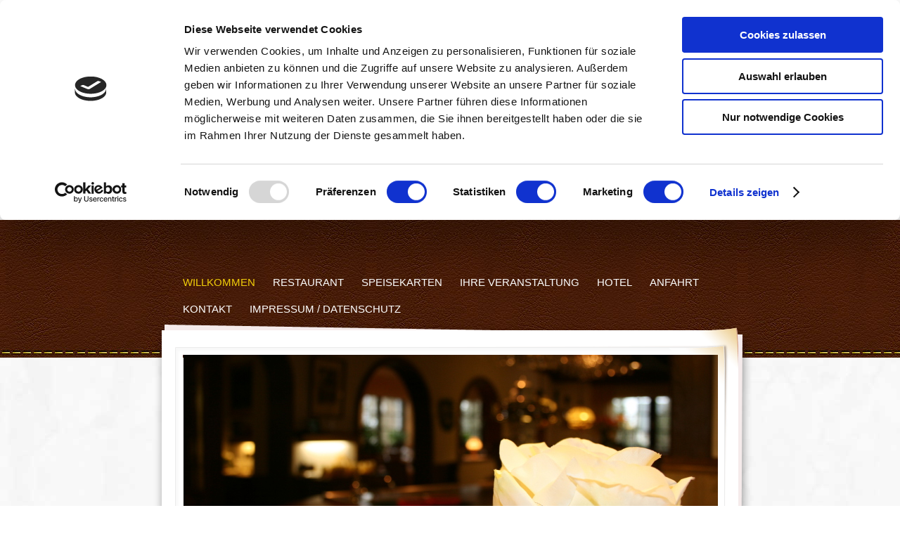

--- FILE ---
content_type: text/html; charset=UTF-8
request_url: https://www.dorfstuben.de/
body_size: 5505
content:
<!DOCTYPE html>
<html lang="de"  ><head prefix="og: http://ogp.me/ns# fb: http://ogp.me/ns/fb# business: http://ogp.me/ns/business#">
    <meta http-equiv="Content-Type" content="text/html; charset=utf-8"/>
    <meta name="generator" content="IONOS MyWebsite"/>
        
    <link rel="dns-prefetch" href="//cdn.website-start.de/"/>
    <link rel="dns-prefetch" href="//104.mod.mywebsite-editor.com"/>
    <link rel="dns-prefetch" href="https://104.sb.mywebsite-editor.com/"/>
    <link rel="shortcut icon" href="https://www.dorfstuben.de/s/misc/favicon.png?1569880190"/>
        <title>Hotel-Restaurant Dorfstuben Löhne</title>
    
    

<meta name="format-detection" content="telephone=no"/>
        <meta name="keywords" content="Restaurant, Essen, Speisen, Gerichte, Getränke, Reservierung, Restaurant Löhne, Löhne, Gaststätte, Gaststätte Löhne, Essen, Essen Löhne, Feiern Löhne, Hotel, Hotel Löhne, Übernachten Löhne,"/>
            <meta name="description" content="Herzlich Willkommen im Hotel-Restaurant Dorfstuben! Hier finden Sie unser seit über 50 Jahren familiär geführtes Hotel-Restaurant in Löhne.  Wir freuen uns auf Ihren Besuch!   Ihre Familie Knicker"/>
            <meta name="robots" content="index,follow"/>
        <link href="https://www.dorfstuben.de/s/style/layout.css?1736372713" rel="stylesheet" type="text/css"/>
    <link href="https://www.dorfstuben.de/s/style/main.css?1736372713" rel="stylesheet" type="text/css"/>
    <link href="//cdn.website-start.de/app/cdn/min/group/web.css?1763478093678" rel="stylesheet" type="text/css"/>
<link href="//cdn.website-start.de/app/cdn/min/moduleserver/css/de_DE/common,shoppingbasket?1763478093678" rel="stylesheet" type="text/css"/>
    <link href="https://104.sb.mywebsite-editor.com/app/logstate2-css.php?site=61094438&amp;t=1769450143" rel="stylesheet" type="text/css"/>

<script type="text/javascript">
    /* <![CDATA[ */
var stagingMode = '';
    /* ]]> */
</script>
<script src="https://104.sb.mywebsite-editor.com/app/logstate-js.php?site=61094438&amp;t=1769450143"></script>

    <link href="https://www.dorfstuben.de/s/style/print.css?1763478093678" rel="stylesheet" media="print" type="text/css"/>
    <script type="text/javascript">
    /* <![CDATA[ */
    var systemurl = 'https://104.sb.mywebsite-editor.com/';
    var webPath = '/';
    var proxyName = '';
    var webServerName = 'www.dorfstuben.de';
    var sslServerUrl = 'https://www.dorfstuben.de';
    var nonSslServerUrl = 'http://www.dorfstuben.de';
    var webserverProtocol = 'http://';
    var nghScriptsUrlPrefix = '//104.mod.mywebsite-editor.com';
    var sessionNamespace = 'DIY_SB';
    var jimdoData = {
        cdnUrl:  '//cdn.website-start.de/',
        messages: {
            lightBox: {
    image : 'Bild',
    of: 'von'
}

        },
        isTrial: 0,
        pageId: 736066    };
    var script_basisID = "61094438";

    diy = window.diy || {};
    diy.web = diy.web || {};

        diy.web.jsBaseUrl = "//cdn.website-start.de/s/build/";

    diy.context = diy.context || {};
    diy.context.type = diy.context.type || 'web';
    /* ]]> */
</script>

<script type="text/javascript" src="//cdn.website-start.de/app/cdn/min/group/web.js?1763478093678" crossorigin="anonymous"></script><script type="text/javascript" src="//cdn.website-start.de/s/build/web.bundle.js?1763478093678" crossorigin="anonymous"></script><script src="//cdn.website-start.de/app/cdn/min/moduleserver/js/de_DE/common,shoppingbasket?1763478093678"></script>
<script type="text/javascript" src="https://cdn.website-start.de/proxy/apps/us0gee/resource/dependencies/"></script><script type="text/javascript">
                    if (typeof require !== 'undefined') {
                        require.config({
                            waitSeconds : 10,
                            baseUrl : 'https://cdn.website-start.de/proxy/apps/us0gee/js/'
                        });
                    }
                </script><script type="text/javascript">if (window.jQuery) {window.jQuery_1and1 = window.jQuery;}</script>

<script id="Cookiebot" src="https://consent.cookiebot.com/uc.js" data-cbid="f2a88a7f-cf54-4eb6-997f-f1119fb20564" data-blockingmode="auto" type="text/javascript">
</script>

<script id="CookieDeclaration" src="https://consent.cookiebot.com/f2a88a7f-cf54-4eb6-997f-f1119fb20564/cd.js" type="text/javascript" async="">
</script>
<script type="text/javascript">if (window.jQuery_1and1) {window.jQuery = window.jQuery_1and1;}</script>
<script type="text/javascript" src="//cdn.website-start.de/app/cdn/min/group/pfcsupport.js?1763478093678" crossorigin="anonymous"></script>    <meta property="og:type" content="business.business"/>
    <meta property="og:url" content="https://www.dorfstuben.de/"/>
    <meta property="og:title" content="Hotel-Restaurant Dorfstuben Löhne"/>
            <meta property="og:description" content="Herzlich Willkommen im Hotel-Restaurant Dorfstuben! Hier finden Sie unser seit über 50 Jahren familiär geführtes Hotel-Restaurant in Löhne.  Wir freuen uns auf Ihren Besuch!   Ihre Familie Knicker"/>
                <meta property="og:image" content="https://www.dorfstuben.de/s/img/emotionheader.jpg"/>
        <meta property="business:contact_data:country_name" content="Deutschland"/>
    <meta property="business:contact_data:street_address" content="Buschweg 12"/>
    <meta property="business:contact_data:locality" content="Löhne"/>
    
    <meta property="business:contact_data:email" content="info@dorfstuben.de"/>
    <meta property="business:contact_data:postal_code" content="32584"/>
    <meta property="business:contact_data:phone_number" content="+49 5732 97000"/>
    <meta property="business:contact_data:fax_number" content="+49 5732 970045"/>
    
</head>


<body class="body diyBgActive  startpage cc-pagemode-default diy-market-de_DE" data-pageid="736066" id="page-736066">
    
    <div class="diyw">
        <div id="glow"></div>
<div id="overallContainer">
<div id="top" class="clearfix">
<div id="topnav" class="clearfix">
 <div class="webnavigation"><ul id="mainNav1" class="mainNav1"><li class="navTopItemGroup_1"><a data-page-id="736066" href="https://www.dorfstuben.de/" class="current level_1"><span>Willkommen</span></a></li><li class="navTopItemGroup_2"><a data-page-id="736162" href="https://www.dorfstuben.de/restaurant/" class="level_1"><span>Restaurant</span></a></li><li class="navTopItemGroup_3"><a data-page-id="736069" href="https://www.dorfstuben.de/speisekarten/" class="level_1"><span>Speisekarten</span></a></li><li class="navTopItemGroup_4"><a data-page-id="736073" href="https://www.dorfstuben.de/ihre-veranstaltung/" class="level_1"><span>Ihre Veranstaltung</span></a></li><li class="navTopItemGroup_5"><a data-page-id="739390" href="https://www.dorfstuben.de/hotel/" class="level_1"><span>Hotel</span></a></li><li class="navTopItemGroup_6"><a data-page-id="736075" href="https://www.dorfstuben.de/anfahrt/" class="level_1"><span>Anfahrt</span></a></li><li class="navTopItemGroup_7"><a data-page-id="736074" href="https://www.dorfstuben.de/kontakt/" class="level_1"><span>Kontakt</span></a></li><li class="navTopItemGroup_8"><a data-page-id="736076" href="https://www.dorfstuben.de/impressum-datenschutz/" class="level_1"><span>Impressum / Datenschutz</span></a></li></ul></div>
</div>
</div>

<div id="wrapper" class="center">
<div id="header">
  <div id="headerWrapper">
   
<style type="text/css" media="all">
.diyw div#emotion-header {
        max-width: 760px;
        max-height: 270px;
                background: #eeeeee;
    }

.diyw div#emotion-header-title-bg {
    left: 0%;
    top: 20%;
    width: 100%;
    height: 17%;

    background-color: #FFFFFF;
    opacity: 0.50;
    filter: alpha(opacity = 50);
    display: none;}
.diyw img#emotion-header-logo {
    left: 1.00%;
    top: 0.00%;
    background: transparent;
                border: 1px solid #CCCCCC;
        padding: 0px;
                display: none;
    }

.diyw div#emotion-header strong#emotion-header-title {
    left: 5%;
    top: 20%;
    color: #000000;
    display: none;    font: normal normal 29px/120% Helvetica, 'Helvetica Neue', 'Trebuchet MS', sans-serif;
}

.diyw div#emotion-no-bg-container{
    max-height: 270px;
}

.diyw div#emotion-no-bg-container .emotion-no-bg-height {
    margin-top: 35.53%;
}
</style>
<div id="emotion-header" data-action="loadView" data-params="active" data-imagescount="1">
            <img src="https://www.dorfstuben.de/s/img/emotionheader.jpg?1374171804.760px.270px" id="emotion-header-img" alt=""/>
            
        <div id="ehSlideshowPlaceholder">
            <div id="ehSlideShow">
                <div class="slide-container">
                                        <div style="background-color: #eeeeee">
                            <img src="https://www.dorfstuben.de/s/img/emotionheader.jpg?1374171804.760px.270px" alt=""/>
                        </div>
                                    </div>
            </div>
        </div>


        <script type="text/javascript">
        //<![CDATA[
                diy.module.emotionHeader.slideShow.init({ slides: [{"url":"https:\/\/www.dorfstuben.de\/s\/img\/emotionheader.jpg?1374171804.760px.270px","image_alt":"","bgColor":"#eeeeee"}] });
        //]]>
        </script>

    
            
        
            
    
    
    
    <script type="text/javascript">
    //<![CDATA[
    (function ($) {
        function enableSvgTitle() {
                        var titleSvg = $('svg#emotion-header-title-svg'),
                titleHtml = $('#emotion-header-title'),
                emoWidthAbs = 760,
                emoHeightAbs = 270,
                offsetParent,
                titlePosition,
                svgBoxWidth,
                svgBoxHeight;

                        if (titleSvg.length && titleHtml.length) {
                offsetParent = titleHtml.offsetParent();
                titlePosition = titleHtml.position();
                svgBoxWidth = titleHtml.width();
                svgBoxHeight = titleHtml.height();

                                titleSvg.get(0).setAttribute('viewBox', '0 0 ' + svgBoxWidth + ' ' + svgBoxHeight);
                titleSvg.css({
                   left: Math.roundTo(100 * titlePosition.left / offsetParent.width(), 3) + '%',
                   top: Math.roundTo(100 * titlePosition.top / offsetParent.height(), 3) + '%',
                   width: Math.roundTo(100 * svgBoxWidth / emoWidthAbs, 3) + '%',
                   height: Math.roundTo(100 * svgBoxHeight / emoHeightAbs, 3) + '%'
                });

                titleHtml.css('visibility','hidden');
                titleSvg.css('visibility','visible');
            }
        }

        
            var posFunc = function($, overrideSize) {
                var elems = [], containerWidth, containerHeight;
                                    elems.push({
                        selector: '#emotion-header-title',
                        overrideSize: true,
                        horPos: 5,
                        vertPos: 100                    });
                    lastTitleWidth = $('#emotion-header-title').width();
                                                elems.push({
                    selector: '#emotion-header-title-bg',
                    horPos: 0,
                    vertPos: 24                });
                                
                containerWidth = parseInt('760');
                containerHeight = parseInt('270');

                for (var i = 0; i < elems.length; ++i) {
                    var el = elems[i],
                        $el = $(el.selector),
                        pos = {
                            left: el.horPos,
                            top: el.vertPos
                        };
                    if (!$el.length) continue;
                    var anchorPos = $el.anchorPosition();
                    anchorPos.$container = $('#emotion-header');

                    if (overrideSize === true || el.overrideSize === true) {
                        anchorPos.setContainerSize(containerWidth, containerHeight);
                    } else {
                        anchorPos.setContainerSize(null, null);
                    }

                    var pxPos = anchorPos.fromAnchorPosition(pos),
                        pcPos = anchorPos.toPercentPosition(pxPos);

                    var elPos = {};
                    if (!isNaN(parseFloat(pcPos.top)) && isFinite(pcPos.top)) {
                        elPos.top = pcPos.top + '%';
                    }
                    if (!isNaN(parseFloat(pcPos.left)) && isFinite(pcPos.left)) {
                        elPos.left = pcPos.left + '%';
                    }
                    $el.css(elPos);
                }

                // switch to svg title
                enableSvgTitle();
            };

                        var $emotionImg = jQuery('#emotion-header-img');
            if ($emotionImg.length > 0) {
                // first position the element based on stored size
                posFunc(jQuery, true);

                // trigger reposition using the real size when the element is loaded
                var ehLoadEvTriggered = false;
                $emotionImg.one('load', function(){
                    posFunc(jQuery);
                    ehLoadEvTriggered = true;
                                        diy.module.emotionHeader.slideShow.start();
                                    }).each(function() {
                                        if(this.complete || typeof this.complete === 'undefined') {
                        jQuery(this).load();
                    }
                });

                                noLoadTriggeredTimeoutId = setTimeout(function() {
                    if (!ehLoadEvTriggered) {
                        posFunc(jQuery);
                    }
                    window.clearTimeout(noLoadTriggeredTimeoutId)
                }, 5000);//after 5 seconds
            } else {
                jQuery(function(){
                    posFunc(jQuery);
                });
            }

                        if (jQuery.isBrowser && jQuery.isBrowser.ie8) {
                var longTitleRepositionCalls = 0;
                longTitleRepositionInterval = setInterval(function() {
                    if (lastTitleWidth > 0 && lastTitleWidth != jQuery('#emotion-header-title').width()) {
                        posFunc(jQuery);
                    }
                    longTitleRepositionCalls++;
                    // try this for 5 seconds
                    if (longTitleRepositionCalls === 5) {
                        window.clearInterval(longTitleRepositionInterval);
                    }
                }, 1000);//each 1 second
            }

            }(jQuery));
    //]]>
    </script>

    </div>

  </div> 
</div>

<div id="main" class="clearfix">
 <div id="breadcrumb">
	<span class="breadcrumb_head"></span>
    
    <span class="breadcrumb_item_selected">

        
            Willkommen
        
    </span>

 </div>


 <div id="leftCol">
  <div id="navigation">
    <div class="webnavigation"></div>
  </div>
  <div id="subContent">
	<div id="matrix_647703" class="sortable-matrix" data-matrixId="647703"><div class="n module-type-imageSubtitle diyfeLiveArea "> <div class="clearover imageSubtitle" id="imageSubtitle-4487497">
    <div class="align-container align-center" style="max-width: 150px">
        <a class="imagewrapper" href="https://www.dorfstuben.de/s/cc_images/cache_5607924.jpg?t=1366215049" rel="lightbox[4487497]">
            <img id="image_5607924" src="https://www.dorfstuben.de/s/cc_images/cache_5607924.jpg?t=1366215049" alt="" style="max-width: 150px; height:auto"/>
        </a>

        
    </div>

</div>

<script type="text/javascript">
//<![CDATA[
jQuery(function($) {
    var $target = $('#imageSubtitle-4487497');

    if ($.fn.swipebox && Modernizr.touch) {
        $target
            .find('a[rel*="lightbox"]')
            .addClass('swipebox')
            .swipebox();
    } else {
        $target.tinyLightbox({
            item: 'a[rel*="lightbox"]',
            cycle: false,
            hideNavigation: true
        });
    }
});
//]]>
</script>
 </div><div class="n module-type-header diyfeLiveArea "> <h2><span class="diyfeDecoration">Hier finden Sie uns</span></h2> </div><div class="n module-type-text diyfeLiveArea "> <p>Hotel-Restaurant Dorfstuben</p>
<p>Buschweg 12</p>
<p>32584 Löhne﻿</p> </div><div class="n module-type-header diyfeLiveArea "> <h2><span class="diyfeDecoration">Kontakt &amp; Reservierungen</span></h2> </div><div class="n module-type-text diyfeLiveArea "> <p>Rufen Sie uns einfach an unter </p>
<p> </p>
<p>+49 5732/97000 </p>
<p> </p>
<p>oder benutzen Sie unser <a href="https://www.dorfstuben.de/kontakt/">Kontaktformular﻿</a>.</p> </div><div class="n module-type-header diyfeLiveArea "> <h2><span class="diyfeDecoration">Öffnungszeiten</span></h2> </div><div class="n module-type-text diyfeLiveArea "> <p><strong>Mittwoch bis Samstag:</strong></p>
<p>Ab 17:00 Uhr,</p>
<p>Küche</p>
<p>18:00 Uhr bis 20:30 Uhr</p>
<p> </p>
<p><strong>Sonntag:</strong></p>
<p>11:30 Uhr bis 14:00 Uhr,</p>
<p>Küche ab 12:00 Uhr,</p>
<p>sonntagabends geschlossen</p>
<p> </p>
<p><strong>Montag Ruhetag</strong></p>
<p><strong>Dienstag Ruhetag</strong></p>
<p>  </p>
<p><strong>Andere Öffnungszeiten nach Absprache﻿</strong></p>
<p> </p>
<p>Aufgrund verschiedener Vorkommnisse ist das Mitbringen von Haustieren im gesamten Haus nicht mehr gestattet - wir bitten um Ihr Verständnis.</p>
<p><strong>﻿</strong></p> </div></div>
  </div>
 </div>

 <div id="mainContent">
	
        <div id="content_area">
        	<div id="content_start"></div>
        	
        
        <div id="matrix_647704" class="sortable-matrix" data-matrixId="647704"><div class="n module-type-header diyfeLiveArea "> <h1><span class="diyfeDecoration">Hotel-Restaurant Dorfstuben</span></h1> </div><div class="n module-type-text diyfeLiveArea "> <p> </p>
<p><span style="font-size:14px;">Herzlich Willkommen im Hotel-Restaurant Dorfstuben!<br/>
Hier finden Sie unser seit über 50 Jahren familiär geführtes Hotel-Restaurant in Löhne.</span></p>
<p> </p>
<p><span style="font-size:14px;">Wir freuen uns auf Ihren Besuch!</span></p>
<p><br/>
<span style="font-size:14px;"> Ihre Familie Knicker</span></p>
<p> </p> </div><div class="n module-type-hr diyfeLiveArea "> <div style="padding: 0px 0px">
    <div class="hr"></div>
</div>
 </div><div class="n module-type-spacer diyfeLiveArea "> <div class="the-spacer id35760108" style="height: 10px;">
</div>
 </div><div class="n module-type-gallery diyfeLiveArea "> <div class="ccgalerie slideshow clearover" id="slideshow-gallery-4027402" data-jsclass="GallerySlideshow" data-jsoptions="effect: 'random',changeTime: 5000,maxHeight: '375px',navigation: true,startPaused: false">

    <div class="thumb_pro1">
    	<div class="innerthumbnail">
    		<a href="https://www.dorfstuben.de/s/cc_images/cache_62929987.jpg" data-is-image="true" target="_blank">    			<img data-width="1152" data-height="768" src="https://www.dorfstuben.de/s/cc_images/thumb_62929987.jpg"/>
    		</a>    	</div>
    </div>
        <div class="thumb_pro1">
    	<div class="innerthumbnail">
    		<a href="https://www.dorfstuben.de/s/cc_images/cache_62929988.jpg" data-is-image="true" target="_blank">    			<img data-width="1152" data-height="768" src="https://www.dorfstuben.de/s/cc_images/thumb_62929988.jpg"/>
    		</a>    	</div>
    </div>
        <div class="thumb_pro1">
    	<div class="innerthumbnail">
    		<a href="https://www.dorfstuben.de/s/cc_images/cache_62929989.jpg" data-is-image="true" target="_blank">    			<img data-width="1152" data-height="768" src="https://www.dorfstuben.de/s/cc_images/thumb_62929989.jpg"/>
    		</a>    	</div>
    </div>
    </div>
 </div></div>
        
        
        </div>
 </div>
</div>

</div>

<div id="footer">
	<div id="contentfooter">
    <div class="leftrow">
                        <a rel="nofollow" href="javascript:window.print();">
                    <img class="inline" height="14" width="18" src="//cdn.website-start.de/s/img/cc/printer.gif" alt=""/>
                    Druckversion                </a> <span class="footer-separator">|</span>
                <a href="https://www.dorfstuben.de/sitemap/">Sitemap</a>
                        <br/> © 2021, Hotel-Restaurant Dorfstuben, Inhaber Christoph Knicker
            </div>
    <script type="text/javascript">
        window.diy.ux.Captcha.locales = {
            generateNewCode: 'Neuen Code generieren',
            enterCode: 'Bitte geben Sie den Code ein'
        };
        window.diy.ux.Cap2.locales = {
            generateNewCode: 'Neuen Code generieren',
            enterCode: 'Bitte geben Sie den Code ein'
        };
    </script>
    <div class="rightrow">
                <p><a class="diyw switchViewWeb" href="javascript:switchView('desktop');">Webansicht</a><a class="diyw switchViewMobile" href="javascript:switchView('mobile');">Mobile-Ansicht</a></p>
                <span class="loggedin">
            <a rel="nofollow" id="logout" href="https://104.sb.mywebsite-editor.com/app/cms/logout.php">Logout</a> <span class="footer-separator">|</span>
            <a rel="nofollow" id="edit" href="https://104.sb.mywebsite-editor.com/app/61094438/736066/">Seite bearbeiten</a>
        </span>
    </div>
</div>


</div>
</div>

    </div>

    
    </body>


<!-- rendered at Thu, 08 Jan 2026 22:32:06 +0100 -->
</html>


--- FILE ---
content_type: text/css
request_url: https://www.dorfstuben.de/s/style/layout.css?1736372713
body_size: 1308
content:

body .diyw 
{
	font-size: 15px;
}



body .diyw
{
	font-family: Arial;
	color: #444444;
}
.diyw p,.diyw td {
	font-family: Arial;
	color: #444444;
}


.diyw h1, .diyw h2, .diyw h3 {
	color: #4b2706;
	font-weight: normal;
}

.diyw h1 {
	font-size: 26px;
}

.diyw h2 {
	font-size: 22px;
	font-family: Georgia;
}

.diyw h3 {
	font-size: 18px;
	font-family: Georgia;
}

.diyw p {
	line-height: 21px;
}

.diyw a,
.diyw a:link,
.diyw a:visited {
	color: #1144cc;
	text-decoration: none;
}

.diyw a:hover,
.diyw a:focus {
	text-decoration: underline;
}

.diyw .center {
	margin: 0 auto;
}


.diyw #overallContainer{
	background-image: url(https://www.dorfstuben.de/s/img/body-bg.jpg);
	background-repeat: repeat;
	background-position: top left;
	padding-bottom: 45px;
}

.diyw #top {
	min-height: 177px;
	background-color: #ae6036;
	background-image: url(https://www.dorfstuben.de/s/img/bg_leder.jpg);
	background-repeat: repeat-x;
	background-position: left bottom;
}

.diyw #glow {
	width: 100%;
	height: 260px;
	position: absolute;
	top: 0;
	left: 0;
	background: url(https://www.dorfstuben.de/s/img/bg_glow.png) no-repeat 50% bottom;
}

.diyw #wrapper {
	width: 860px;
	padding: 0;
}


.diyw #header {
	background: url(https://www.dorfstuben.de/s/img/bg-kv.png) no-repeat top left;
	width: 860px;
	height: 335px;
	margin-top: -55px;
}

.diyw div#headerWrapper {
	padding-top: 51px;
	padding-left: 51px;
}

.diyw #main {
	background: url(https://www.dorfstuben.de/s/img/shadow.png) no-repeat top left;
	min-height: 880px;
	padding: 0 20px;
	width: 820px;
}

.diyw #leftCol {
	float: left;
	margin-right: 20px;
	margin-left: 20px;
	width: 180px;
	padding-top: 20px;
}

.diyw #mainContent {
	float: left;
	width: 580px;
	margin-right: 20px;
}


.diyw #breadcrumb {
	color: #4a4a4a;
	font-size: 13px;
	font-weight: bold;
	line-height: 16px;
	padding-top: 20px;
	padding-bottom: 25px;
	padding-left: 20px;
	padding-right: 20px;
}

.diyw #breadcrumb  a,
.diyw #breadcrumb a:link,
.diyw #breadcrumb a:visited {
	color: #4b2706;
	text-decoration: none;
}

.diyw #breadcrumb a:hover,
.diyw #breadcrumb a:focus {
	text-decoration: underline;
}


.diyw #topnav {
	position: relative;
	margin: 0 auto;
	width: 760px;
	padding-top: 80px;
	padding-bottom: 40px;
}

.diyw #navigation {
}

.diyw #mainNav1 {
	word-wrap: break-word;
}

.diyw #mainNav1,
.diyw #mainNav2,
.diyw #mainNav3 {
	list-style: none;
	margin: 0px;
	padding: 0px;
}

.diyw #mainNav1 li,
.diyw #mainNav2 li,
.diyw #mainNav3 li {
	list-style: none;
}

.diyw #mainNav1 a, .diyw #mainNav2 a, .diyw #mainNav3 a
#mainNav1 a:link, .diyw #mainNav2 a:link, .diyw #mainNav3 a:link,
.diyw #mainNav1 a:visited, .diyw #mainNav2 a:visited, .diyw #mainNav3 a:visited {
	text-decoration: none;
}


.diyw #mainNav1 li {
	float: left;
	margin-right: 25px;
	padding-bottom: 20px;
}

.diyw #mainNav1 a {
	display: block;
	text-transform: uppercase;
	line-height: 18px;
}

.diyw #mainNav1 a,
.diyw #mainNav1 a:link,
.diyw #mainNav1 a:visited {
	color: #ffffff;
}

.diyw #mainNav1 a:hover,
.diyw #mainNav1 a:active,
.diyw #mainNav1 a:focus {
	color: #F4D00B;
}

.diyw #mainNav1 a.current,
.diyw #mainNav1 a.parent{
	color: #F4D00B;
}

.diyw #mainNav2 a, .diyw #mainNav3 a
#mainNav2 a:link, .diyw #mainNav3 a:link,
.diyw #mainNav2 a:visited, .diyw #mainNav3 a:visited {
	font-size: 15px;
	text-decoration: none;
	display: block;
	min-height: 14px;
	padding: 7px 6px 8px 14px;
	text-decoration: none;
}


.diyw #mainNav2 li,
.diyw #mainNav3 li {
	padding-bottom: 6px;
	width: 100%;
}

.diyw #mainNav2 a {
}

.diyw #mainNav2 a,
.diyw #mainNav2 a:link,
.diyw #mainNav2 a:visited {
	color: #331902;
}

.diyw #mainNav2 a:hover,
.diyw #mainNav2 a:active,
.diyw #mainNav2 a:focus {
	background-color: #4b2706;
	color: #F4D00B;
}

.diyw #mainNav2 a.current,
.diyw #mainNav2 a.parent {
	background-color: #4b2706;
	color: #F4D00B;
}


.diyw #mainNav3 a,
.diyw #mainNav3 a:link,
.diyw #mainNav3 a:visited {
	color: #331902;
	padding-left: 26px;
}

.diyw #mainNav3 a:hover,
.diyw #mainNav3 a:active,
.diyw #mainNav3 a:focus {
	background-color: #4b2706;
	color: #F4D00B;
}
 
.diyw #mainNav3 a.current,
.diyw #mainNav3 a.parent {
	background-color: #4b2706;
	color: #F4D00B;
}


.diyw #mainContent {
	color: #444444;
}

.diyw #subContent {
	margin-top: 48px;
}


.diyw #subContent h1 ,
.diyw #subContent h2 ,
.diyw #subContent h3 {
	color: #f4c50b;
	font-family: Arial;
	font-size: 16px;
	text-transform: uppercase;
}

.diyw #subContent p {
	color: #4a4a4a;
	font-size: 14px;
	line-height: 18px;
}


.diyw #footer {
	color: #ffffff;
	background: url(https://www.dorfstuben.de/s/img/bg-footer.png) no-repeat left top;
	margin: 0 auto;
	width: 860px;
	padding-bottom: 20px;
}

.diyw #footer a {
	color: #ffffff;
}

.diyw #footer img {
}

.diyw #footer div#contentfooter div.leftrow {
	font-size: 14px;
	line-height: 18px;
	padding-left: 40px;
	padding-top: 20px;
}

.diyw #footer div#contentfooter div.rightrow {
	font-size: 14px;
	line-height: 18px;
	padding-right: 45px;
	padding-top: 20px;
}

.diyw #footer div#contentfooter div.rightrow a,
.diyw #footer div#contentfooter div.rightrow a:link
#footer div#contentfooter div.rightrow a:visited {
	text-decoration: underline;
}

.diyw #footer div#contentfooter div.rightrow a:hover,
.diyw #footer div#contentfooter div.rightrow  a:focus {
	text-decoration: none;
}


--- FILE ---
content_type: text/css
request_url: https://www.dorfstuben.de/s/style/print.css?1763478093678
body_size: 683
content:
/*
-----------------------------------------------
Layout 1715: Print Styles
----------------------------------------------- */

/* linearisierte Darstellung */

div#mainContent,
div#header,
div#headerWrapper,
div#content,
div#sidebar,
div#main,
div#leftCol,
div#subContent,
.pagew {
	width: 99%;
	margin: 0;
	padding: 5px;
	float:none;
	position:static;
}

/* Ausblendung des Key Visuals */
div#header,
div#header div#emotion-header {
	padding-left:10px;
	height:auto;
}

/* Logo/Company Name */

div#emotion-header strong#emotion-header-title {
	position: static;
	display: block;
	font-size: 160%;
	margin-bottom: 1em;
}

/* Ausgeblendete Elemente */

#navigation,
img#emotion-header-img,
#mainNav1,
#mainNav2,
#mainNav3,
div#footer,
#top,
#topnav,
#glow,
#linetop,
#linebottom,
#breadcrumb {
	display: none;
}


/* Page Structure
----------------------------------------------- */

* {
	color: #000 !important;
	background: #fff !important;
	border: none !important;
	position: static !important;
}

body {
	margin: 0;
	padding: 0;
	color: #000;
	background: #fff;
}

/* Headings
----------------------------------------------- */

h1, h2, h3 {
	margin: 1em 0 0.5em;
	font-weight: normal;
	clear: both;
}
h1 {
	margin-top: 0.5em;
	font-size: 180%;
}
h2 {
	font-size: 160%;
}

h3 {
   font-size: 140%;
}

/* Links
----------------------------------------------- */

a {
	color: #999;
	text-decoration: underline;
}
a img {
	border:0;
}

/* Text mit Bild
----------------------------------------------- */

.imgleft {
	float: left;
	margin: 0 15px 0 0;
}
.imgright {
	float: right;
	margin: 0 0 0 15px;
}

/* Misc
----------------------------------------------- */

p {
	margin: 0;
	padding: 0;
}
table p, dl ul, dl p, dl dl {
	font-size: 100%;
}
ul, dl {
	margin-top: 0;
	margin-bottom: 0.75em;
}
div.hr, hr {
	background: gray;
	display: block;
	border-width: 0;
	height: 0.25pt;
	margin:0;
}
blockquote {
	margin: 0 0 0 20px;
	padding: 0;
}

--- FILE ---
content_type: application/x-javascript
request_url: https://consent.cookiebot.com/f2a88a7f-cf54-4eb6-997f-f1119fb20564/cdreport.js?referer=www.dorfstuben.de
body_size: 2826
content:
CookieDeclaration.culture = 'de';
CookieDeclaration.userCulture = 'en-GB';
CookieDeclaration.lastUpdatedDate = 1690123669737;
CookieDeclaration.InjectCookieDeclaration('<style type="text/css">      .CookieDeclarationDialogText, .CookieDeclarationIntro, .CookieDeclarationLastUpdated { margin: 0 0 14px 0 }      .CookieDeclarationType { display: block; margin: 12px 0 12px 0; padding:8px 8px 0 8px; border: 1px solid #333333; vertical-align: top; }      .CookieDeclarationTypeHeader { font-weight: bold; }      .CookieDeclarationTypeDescription { margin: 2px 0 16px 0; }      .CookieDeclarationTable { table-layout: fixed; width: 100%; border-collapse: collapse; border-spacing: 0; margin: 0 0 18px 0; padding: 0; border: 0; font-size: 100%; font: inherit; vertical-align: baseline; }      .CookieDeclarationTableHeader { font-weight: bold; border-bottom: 1px solid #777777; text-align: left; padding: 4px; overflow:hidden; }      .CookieDeclarationTableHeader[dir=\'rtl\'] { text-align: right; }      .CookieDeclarationTableCell { text-overflow: ellipsis; word-wrap: break-word; border-bottom: 1px solid #777777; vertical-align: top; padding: 4px 4px 5px 4px; }      #CookieDeclarationUserStatusLabelConsentId { text-overflow: ellipsis; word-wrap: break-word; }      @media all and (max-width: 600px) { .CookieDeclaration table.CookieDeclarationTable tr td:nth-child(n+5), .CookieDeclaration table.CookieDeclarationTable tr th:nth-child(n+5), .CookieDeclaration table.CookieDeclarationTable colgroup col:nth-child(n+5){ display: none; }}    </style><div class="CookieDeclaration" lang="de" dir="ltr">  <p class="CookieDeclarationDialogText">Diese Webseite verwendet Cookies. Wir verwenden Cookies, um Inhalte und Anzeigen zu personalisieren, Funktionen f&uuml;r soziale Medien anbieten zu k&ouml;nnen und die Zugriffe auf unsere Website zu analysieren. Au&szlig;erdem geben wir Informationen zu Ihrer Verwendung unserer Website an unsere Partner f&uuml;r soziale Medien, Werbung und Analysen weiter. Unsere Partner f&uuml;hren diese Informationen m&ouml;glicherweise mit weiteren Daten zusammen, die Sie ihnen bereitgestellt haben oder die sie im Rahmen Ihrer Nutzung der Dienste gesammelt haben. </p>  <p class="CookieDeclarationIntro">Cookies sind kleine Textdateien, die von Webseiten verwendet werden, um die Benutzererfahrung effizienter zu gestalten. <br /><br />Laut Gesetz k&ouml;nnen wir Cookies auf Ihrem Ger&auml;t speichern, wenn diese f&uuml;r den Betrieb dieser Seite unbedingt notwendig sind. F&uuml;r alle anderen Cookie-Typen ben&ouml;tigen wir Ihre Erlaubnis. <br /><br />Diese Seite verwendet unterschiedliche Cookie-Typen. Einige Cookies werden von Drittparteien platziert, die auf unseren Seiten erscheinen. <br /><br />Sie k&ouml;nnen Ihre Einwilligung jederzeit von der Cookie-Erkl&auml;rung auf unserer Website &auml;ndern oder widerrufen.<br /><br />Erfahren Sie in unserer Datenschutzrichtlinie mehr dar&uuml;ber, wer wir sind, wie Sie uns kontaktieren k&ouml;nnen und wie wir personenbezogene Daten verarbeiten.<br /><br />Bitte geben Sie Ihre Einwilligungs-ID und das Datum an, wenn Sie uns bez&uuml;glich Ihrer Einwilligung kontaktieren.</p>  <p>Ihre Einwilligung trifft auf die folgenden Domains zu:  www.dorfstuben.de</p>  <div id="CookieDeclarationUserStatusPanel" style="display: none; margin: 18px 0 0 0" data-responseMode="leveloptin" data-dialogtemplate="pushdown-v2_white" style="margin-top: 12px; margin-bottom: 12px;"><div id="CookieDeclarationUserStatusLabel" style="display: block"><div id="CookieDeclarationUserStatusLabelOff" style="display: none;">Ihr aktueller Zustand: Ablehnen.&nbsp;</div><div id="CookieDeclarationUserStatusLabelOffDoNotSell" style="display: none;">Ihr aktueller Zustand: Meine persönlichen Daten nicht verkaufen oder weitergeben.&nbsp;</div><div id="CookieDeclarationUserStatusLabelMulti" style="display: none;">Ihr aktueller Zustand: Auswahl erlauben&nbsp;(Notwendig<span id="CookieDeclarationUserStatusLabelMultiSettingsPref" style="display: none;">, Präferenzen</span><span id="CookieDeclarationUserStatusLabelMultiSettingsStat" style="display: none;">, Statistiken</span><span id="CookieDeclarationUserStatusLabelMultiSettingsMark" style="display: none;">, Marketing</span>).&nbsp;</div><div id="CookieDeclarationUserStatusLabelOn" style="display: none;">Ihr aktueller Zustand: Alle zulassen.&nbsp;</div><p style="display:none" id="CookieDeclarationConsentIdAndDate"><span style="display:block"> Ihre Einwilligungs-ID: <span id=CookieDeclarationUserStatusLabelConsentId></span></span><span style="display:block">Einwilligungsdatum: <span id=CookieDeclarationUserStatusLabelConsentDate></span></span></p></div><div id="CookieDeclarationChangeConsent" style="display: block"><a id="CookieDeclarationChangeConsentChange" href="#">Einwilligung ändern</a><span id="CookieDeclarationUserStatusLabelWithdraw" style="display: none;">&nbsp;&nbsp;|&nbsp;&nbsp;<a id="CookieDeclarationChangeConsentWithdraw" href="#">Einwilligung widerrufen</a></span></div><div id="CookieDeclarationDoNotSell" style="display: none"><a id="CookieDeclarationChangeConsentDoNotSell" href="#">Meine persönlichen Daten nicht verkaufen oder weitergeben</a></div></div><br><p class="CookieDeclarationLastUpdated">Die Cookie-Erklärung wurde das letzte Mal am [#LOCALIZED_CRAWLDATE#] von <a href="https://www.cookiebot.com" target="_blank" rel="noopener" title="Cookiebot">Cookiebot</a> aktualisiert:      </p>  <div class="CookieDeclarationType" lang="de" dir="ltr">    <p class="CookieDeclarationTypeHeader">Notwendig (1)        </p>    <p class="CookieDeclarationTypeDescription">Notwendige Cookies helfen dabei, eine Webseite nutzbar zu machen, indem sie Grundfunktionen wie Seitennavigation und Zugriff auf sichere Bereiche der Webseite erm&ouml;glichen. Die Webseite kann ohne diese Cookies nicht richtig funktionieren. </p>    <table class="CookieDeclarationTable">      <colgroup>        <col style="width: 20%">        <col style="width: 20%">        <col style="width: 35%">        <col style="width: 15%">        <col style="width: 10%">      </colgroup>      <thead>        <tr>          <th scope="col" class="CookieDeclarationTableHeader" dir="ltr">Name</th>          <th scope="col" class="CookieDeclarationTableHeader" dir="ltr">Anbieter</th>          <th scope="col" class="CookieDeclarationTableHeader" dir="ltr">Zweck</th>          <th scope="col" class="CookieDeclarationTableHeader" dir="ltr">Maximale Speicherdauer</th>          <th scope="col" class="CookieDeclarationTableHeader" dir="ltr">Typ</th>        </tr>      </thead>      <tr>        <td class="CookieDeclarationTableCell">CookieConsent</td>        <td class="CookieDeclarationTableCell"><a target="_blank" rel="noopener noreferrer nofollow" href="https://www.cookiebot.com/goto/privacy-policy/" title="die Datenschutzrichtlinie von Cookiebot">Cookiebot</a></td>        <td class="CookieDeclarationTableCell">Speichert den Zustimmungsstatus des Benutzers f&#252;r Cookies auf der aktuellen Dom&#228;ne.</td>        <td class="CookieDeclarationTableCell">1 Jahr</td>        <td class="CookieDeclarationTableCell">HTTP-Cookie</td>      </tr>    </table>  </div>  <div class="CookieDeclarationType" lang="de" dir="ltr">    <p class="CookieDeclarationTypeHeader">Statistiken (2)        </p>    <p class="CookieDeclarationTypeDescription">Statistik-Cookies helfen Webseiten-Besitzern zu verstehen, wie Besucher mit Webseiten interagieren, indem Informationen anonym gesammelt und gemeldet werden. </p>    <table class="CookieDeclarationTable">      <colgroup>        <col style="width: 20%">        <col style="width: 20%">        <col style="width: 35%">        <col style="width: 15%">        <col style="width: 10%">      </colgroup>      <thead>        <tr>          <th scope="col" class="CookieDeclarationTableHeader" dir="ltr">Name</th>          <th scope="col" class="CookieDeclarationTableHeader" dir="ltr">Anbieter</th>          <th scope="col" class="CookieDeclarationTableHeader" dir="ltr">Zweck</th>          <th scope="col" class="CookieDeclarationTableHeader" dir="ltr">Maximale Speicherdauer</th>          <th scope="col" class="CookieDeclarationTableHeader" dir="ltr">Typ</th>        </tr>      </thead>      <tr>        <td class="CookieDeclarationTableCell">DIY_SB</td>        <td class="CookieDeclarationTableCell">www.dorfstuben.de</td>        <td class="CookieDeclarationTableCell">Legt eine eindeutige ID f&#252;r die Sitzung fest.&#160;Dadurch kann die Webseite Daten &#252;ber Besucherverhalten f&#252;r statistische Zwecke erhalten.</td>        <td class="CookieDeclarationTableCell">Sitzung</td>        <td class="CookieDeclarationTableCell">HTTP-Cookie</td>      </tr>      <tr>        <td class="CookieDeclarationTableCell">DIYAppServer</td>        <td class="CookieDeclarationTableCell">cdn.website-start.de</td>        <td class="CookieDeclarationTableCell">Legt eine eindeutige ID f&#252;r die Sitzung fest.&#160;Dadurch kann die Webseite Daten &#252;ber Besucherverhalten f&#252;r statistische Zwecke erhalten.</td>        <td class="CookieDeclarationTableCell">Sitzung</td>        <td class="CookieDeclarationTableCell">HTTP-Cookie</td>      </tr>    </table>  </div></div>');


--- FILE ---
content_type: application/x-javascript
request_url: https://consentcdn.cookiebot.com/consentconfig/f2a88a7f-cf54-4eb6-997f-f1119fb20564/dorfstuben.de/configuration.js
body_size: 348
content:
CookieConsent.configuration.tags.push({id:54733062,type:"script",tagID:"",innerHash:"",outerHash:"",tagHash:"15240908163568",url:"https://cdn.website-start.de/proxy/apps/us0gee/resource/dependencies/",resolvedUrl:"https://cdn.website-start.de/proxy/apps/us0gee/resource/dependencies/",cat:[3]});CookieConsent.configuration.tags.push({id:54733063,type:"script",tagID:"",innerHash:"",outerHash:"",tagHash:"3829096048011",url:"https://consent.cookiebot.com/uc.js",resolvedUrl:"https://consent.cookiebot.com/uc.js",cat:[1]});